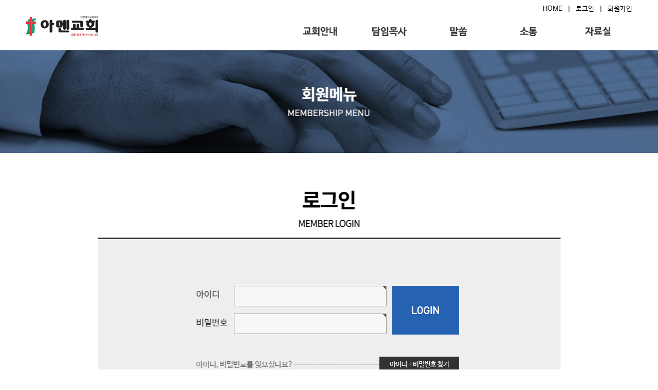

--- FILE ---
content_type: text/html; charset=utf-8
request_url: http://xn--l32bt3r.kr/bbs/login.php
body_size: 5550
content:
<!doctype html>
<html lang="ko">
<head>
<meta charset="utf-8">
<meta http-equiv="imagetoolbar" content="no">
<meta http-equiv="X-UA-Compatible" content="IE=10,chrome=1">

<meta name="naver-site-verification" content="f3c3845456f86da0777876f458bccb8fa891544b"/>
<meta name="description" content="경기 용인시 수지구 신봉동에 위치한 아멘교회입니다.">
<meta property="og:description" content="경기 용인시 수지구 신봉동에 위치한 아멘교회입니다.">
<link rel="shortcut icon" type="image/x-icon" href="/amenchurch.ico" />
<meta property="og:image" content="/img/logo.jpg">



<title>로그인 | 아멘교회</title>
<link rel="stylesheet" href="http://xn--l32bt3r.kr/theme/basic/css/default.css">
<!--[if lte IE 8]>
<script src="http://xn--l32bt3r.kr/js/html5.js"></script>
<![endif]-->
<script>
// 자바스크립트에서 사용하는 전역변수 선언
var g5_url       = "http://xn--l32bt3r.kr";
var g5_bbs_url   = "http://xn--l32bt3r.kr/bbs";
var g5_is_member = "";
var g5_is_admin  = "";
var g5_is_mobile = "";
var g5_bo_table  = "";
var g5_sca       = "";
var g5_editor    = "";
var g5_cookie_domain = "";
var goPage;
var topPos;
var scrollSpeed = 1000;
	function pageScroll(obj) {

	
		if(obj == "") {
			$(window).scrollTo({left:0, top:0}, scrollSpeed, {ease:"easeInOutQuint"});
		} else {
			goPage = $(obj).attr("href");
			topPos = $(obj).offset().top; // 현재 대상의 상단 고정 좌표에서 마진 영역을 뺀 좌표를 목표 지점
			$(window).scrollTo({left:0, top:topPos}, scrollSpeed, {ease:"easeInOutQuint"});
		}
	}
</script>
<script src="http://xn--l32bt3r.kr/js/jquery-1.8.3.min.js"></script>
<script src="http://xn--l32bt3r.kr/js/jquery.menu.js"></script>
<script src="http://xn--l32bt3r.kr/js/common.js"></script>
<script src="http://xn--l32bt3r.kr/js/wrest.js"></script>

<script type="text/javascript" src="http://xn--l32bt3r.kr/js/jquery.parallax-1.1.3.js"></script>
<script type="text/javascript" src="http://xn--l32bt3r.kr/js/jquery.localscroll-1.2.7-min.js"></script>
<script type="text/javascript" src="http://xn--l32bt3r.kr/js/jquery.scrollTo-1.4.2-min.js"></script>
<script type="text/javascript" src="http://xn--l32bt3r.kr/js/TweenMax.min.js"></script>

<script type="text/javascript" src="http://xn--l32bt3r.kr/js/jquery.cycle.all.js"></script>
<script type="text/javascript" src="http://xn--l32bt3r.kr/js/jquery.easing.1.3.js"></script>
<script type="text/javascript" src="http://xn--l32bt3r.kr/js/design.js"></script>
<script type="text/javascript" src="http://xn--l32bt3r.kr/js/jquery.touchwipe.min.js"></script>
<script type="text/javascript" src="http://xn--l32bt3r.kr/js/main.js"></script>
<script type="text/javascript" src="http://xn--l32bt3r.kr/js/jquery.event.drag-1.5.min.js"></script>
<script type="text/javascript" src="http://xn--l32bt3r.kr/js/jquery.touchSlider.js"></script>
<script type="text/javascript" src="http://xn--l32bt3r.kr/js/jquery.scrollBanner.js"></script>
<!-- 
<script type="text/javascript" src="http://xn--l32bt3r.kr/js/acecounter.js"></script> -->
<!-- <script type="text/javascript" src="http://xn--l32bt3r.kr/js/acecounter.js"></script> -->

</head>
<body>


<!-- HEAD S -->
<script type="text/javascript">
function MM_preloadImages() { //v3.0
  var d=document; if(d.images){ if(!d.MM_p) d.MM_p=new Array();
    var i,j=d.MM_p.length,a=MM_preloadImages.arguments; for(i=0; i<a.length; i++)
    if (a[i].indexOf("#")!=0){ d.MM_p[j]=new Image; d.MM_p[j++].src=a[i];}}
}

function MM_swapImgRestore() { //v3.0
  var i,x,a=document.MM_sr; for(i=0;a&&i<a.length&&(x=a[i])&&x.oSrc;i++) x.src=x.oSrc;
}

function MM_findObj(n, d) { //v4.01
  var p,i,x;  if(!d) d=document; if((p=n.indexOf("?"))>0&&parent.frames.length) {
    d=parent.frames[n.substring(p+1)].document; n=n.substring(0,p);}
  if(!(x=d[n])&&d.all) x=d.all[n]; for (i=0;!x&&i<d.forms.length;i++) x=d.forms[i][n];
  for(i=0;!x&&d.layers&&i<d.layers.length;i++) x=MM_findObj(n,d.layers[i].document);
  if(!x && d.getElementById) x=d.getElementById(n); return x;
}

function MM_swapImage() { //v3.0
  var i,j=0,x,a=MM_swapImage.arguments; document.MM_sr=new Array; for(i=0;i<(a.length-2);i+=3)
   if ((x=MM_findObj(a[i]))!=null){document.MM_sr[j++]=x; if(!x.oSrc) x.oSrc=x.src; x.src=a[i+2];}
}
/*
$(document).ready(function(){

	$("#head_menu .dp1 li").each(function(index){
		$("#head_menu .dp1 li").eq(index).mouseenter(function(){
			$("#head_menu .dp1 li").removeClass("on");
			$("#head_menu .dp1 li").eq(index).addClass("on");
			if($(".smenubox").hasClass("open"))
			{
				$("#head_wrap .in_menu.on").stop(true,true).animate({marginTop:-$("#head_wrap .in_menu").height()*index},200);
				$("#head_wrap").css("z-index","1000");
			}
			else
			{
				$(".smenubox").addClass("open");
				$(".smenubox").stop(true,true).animate({height:240},200);
				$("#head_wrap .in_menu.on").stop(true,true).animate({marginTop:-$("#head_wrap .in_menu").height()*index},0);
				$("#head_wrap").css("z-index","1000");
			}
		});
	});

	$(".smenubox").mouseleave(function(){
		$("#head_menu .dp1 li").removeClass("on");
		$(".smenubox").removeClass("open");
		$(".smenubox").stop(true,true).animate({height:0},200);
		$("#head_wrap").css("z-index","100");
	});

	
	$("#kakao_open").click(function(){
		
		$("#q_kakao").animate({
			width:'300px'
		});		
		
	});
	$("#kakao_btn").click(function(){
		
		$("#q_kakao").animate({
			width:'0'
		});		
		
	});

	
});
*/
function show_mmenu(num){
	for(var i = 1 ; i <=5 ; i++){
		if(i==num){
			document.getElementById("top_menu_"+i).style.display = "block";
		}else{
			document.getElementById("top_menu_"+i).style.display = "none";
		}
	}
}
function hidden_mmenu(num){
	document.getElementById("top_menu_"+num).style.display = "none";		
}
</script>

<div id="wrap">



	<div id="head_wrap">
		<div id="head">
			<h1><a href="http://xn--l32bt3r.kr"><img src="http://xn--l32bt3r.kr/img/main/btn_03.png" alt="아멘교회"></a></h1>
	
			<div id="head_dot1">
				<ul>
					<li class="fL"><a href="http://xn--l32bt3r.kr">HOME</a></li>
					<li class="fL bars">|</li>
										<li class="fL"><a href="http://xn--l32bt3r.kr/bbs/login.php">로그인</a></li>
					<li class="fL bars">|</li>
					<li class="fL"><a href="http://xn--l32bt3r.kr/bbs/register.php">회원가입</a></li> 
									</ul>
			</div> 
			
			
		<div id="head_menu">
			<ul class="dp1">
				<li class="fL dept"><a href="http://xn--l32bt3r.kr/bbs/content.php?co_id=0102" onMouseOut="MM_swapImgRestore();hidden_mmenu('1');" onMouseOver="MM_swapImage('menu_1','','http://xn--l32bt3r.kr/img/main/top/menu_01ov.png',1);show_mmenu('1');"><img src="http://xn--l32bt3r.kr/img/main/top/menu_01.png" alt="" name="menu_1" id="menu_1" /></a>
					<div id="top_menu_1" class="top_menu" style="display:none;" onMouseOut="MM_swapImgRestore();hidden_mmenu('1');" onMouseOver="MM_swapImage('menu_1','','http://xn--l32bt3r.kr/img/main/top/menu_01ov.png',1);show_mmenu('1');">
						<ul>
							
							<li><a href="http://xn--l32bt3r.kr/bbs/content.php?co_id=0102">교회소개</a></li>
							<li><a href="http://xn--l32bt3r.kr/bbs/content.php?co_id=0103">교회역사</a></li>
							<li><a href="http://xn--l32bt3r.kr/bbs/content.php?co_id=0104">인사말</a></li>
							<!--<li><a href="http://xn--l32bt3r.kr/bbs/content.php?co_id=0105">섬기는분들</a></li>
							<li><a href="http://xn--l32bt3r.kr/bbs/content.php?co_id=0106">기관소개</a></li>-->
							<li><a href="http://xn--l32bt3r.kr/bbs/content.php?co_id=0107">예배시간</a></li>
							<li><a href="http://xn--l32bt3r.kr/bbs/content.php?co_id=0108">오시는길</a></li>
							<li><a href="http://xn--l32bt3r.kr/bbs/content.php?co_id=0101">CI</a></li>
						</ul>
					</div>
				</li>
				<li class="fL dept"><a href="http://xn--l32bt3r.kr/bbs/content.php?co_id=0201" onMouseOut="MM_swapImgRestore();hidden_mmenu('2');" onMouseOver="MM_swapImage('menu_2','','http://xn--l32bt3r.kr/img/main/top/menu_02ov.png',1);show_mmenu('2');"><img src="http://xn--l32bt3r.kr/img/main/top/menu_02.png" alt="" name="menu_2" id="menu_2" /></a>
					<div id="top_menu_2" class="top_menu" style="display:none;" onMouseOut="MM_swapImgRestore();hidden_mmenu('2');" onMouseOver="MM_swapImage('menu_2','','http://xn--l32bt3r.kr/img/main/top/menu_02ov.png',1);show_mmenu('2');">
						<ul>
							<li><a href="http://xn--l32bt3r.kr/bbs/content.php?co_id=0201">목회비전</a></li>
							<li><a href="http://xn--l32bt3r.kr/bbs/board.php?bo_table=0202">간증영상</a></li>
							<li><a href="http://xn--l32bt3r.kr/bbs/board.php?bo_table=0203">기사</a></li>
						</ul>
					</div>
				</li>	
				<li class="fL dept"><a href="http://xn--l32bt3r.kr/bbs/content.php?co_id=0301" onMouseOut="MM_swapImgRestore();hidden_mmenu('3');" onMouseOver="MM_swapImage('menu_3','','http://xn--l32bt3r.kr/img/main/top/menu_03ov.png',1);show_mmenu('3');"><img src="http://xn--l32bt3r.kr/img/main/top/menu_03.png" alt="" name="menu_3" id="menu_3" /></a>
					<div id="top_menu_3" class="top_menu" style="display:none;" onMouseOut="MM_swapImgRestore();hidden_mmenu('3');" onMouseOver="MM_swapImage('menu_3','','http://xn--l32bt3r.kr/img/main/top/menu_03ov.png',1);show_mmenu('3');">
						<ul>
							<li><a href="http://xn--l32bt3r.kr/bbs/content.php?co_id=0301">새신자과정</a></li>
							<li><a href="http://xn--l32bt3r.kr/bbs/board.php?bo_table=0302">설교</a></li>
							<li><a href="http://xn--l32bt3r.kr/bbs/board.php?bo_table=0303">다시듣기</a></li>
							<li><a href="http://xn--l32bt3r.kr/bbs/board.php?bo_table=0304">주보</a></li>
						</ul>
					</div>
				</li>
				<li class="fL dept"><a href="http://xn--l32bt3r.kr/bbs/board.php?bo_table=0401" onMouseOut="MM_swapImgRestore();hidden_mmenu('4');" onMouseOver="MM_swapImage('menu_4','','http://xn--l32bt3r.kr/img/main/top/menu_04ov.png',1);show_mmenu('4');"><img src="http://xn--l32bt3r.kr/img/main/top/menu_04.png" alt="" name="menu_4" id="menu_4" /></a>
					<div id="top_menu_4" class="top_menu" style="display:none;" onMouseOut="MM_swapImgRestore();hidden_mmenu('4');" onMouseOver="MM_swapImage('menu_4','','http://xn--l32bt3r.kr/img/main/top/menu_04ov.png',1);show_mmenu('4');">
						<ul>
							<li><a href="http://xn--l32bt3r.kr/bbs/board.php?bo_table=0401">교회소식</a></li>
							<!-- <li><a href="http://xn--l32bt3r.kr/bbs/board.php?bo_table=0402">새신자환영</a></li> -->
							<li><a href="http://xn--l32bt3r.kr/bbs/board.php?bo_table=0403">자유게시판</a></li>
							<li><a href="http://xn--l32bt3r.kr/bbs/board.php?bo_table=0404">로뎀나무칼럼</a></li>
							<li><a href="http://xn--l32bt3r.kr/bbs/write.php?bo_table=online">상담요청</a></li>
						</ul>
					</div>
				</li>
				<li class="fL dept"><a href="http://xn--l32bt3r.kr/bbs/board.php?bo_table=0501" onMouseOut="MM_swapImgRestore();hidden_mmenu('5');" onMouseOver="MM_swapImage('menu_5','','http://xn--l32bt3r.kr/img/main/top/menu_05ov.png',1);show_mmenu('5');"><img src="http://xn--l32bt3r.kr/img/main/top/menu_05.png" alt="" name="menu_5" id="menu_5" /></a>
					<div id="top_menu_5" class="top_menu" style="display:none;" onMouseOut="MM_swapImgRestore();hidden_mmenu('5');" onMouseOver="MM_swapImage('menu_5','','http://xn--l32bt3r.kr/img/main/top/menu_05ov.png',1);show_mmenu('5');">
						<ul>
							<li><a href="http://xn--l32bt3r.kr/bbs/board.php?bo_table=0501">앨범</a></li>
							<li><a href="http://xn--l32bt3r.kr/bbs/board.php?bo_table=0502">영상</a></li>
							<li><a href="http://xn--l32bt3r.kr/bbs/board.php?bo_table=0503">각종양식</a></li>
							<li><a href="http://xn--l32bt3r.kr/bbs/board.php?bo_table=0504">재정자료</a></li>
						</ul>
					</div>
				</li>
			</ul>		
		</div>

		<!-- <fieldset id="hd_sch">
				<legend>사이트 내 전체검색</legend>
				<form name="fsearchbox" method="get" action="http://xn--l32bt3r.kr/bbs/search.php" onsubmit="return fsearchbox_submit(this);">
				<input type="hidden" name="sfl" value="wr_subject||wr_content">
				<input type="hidden" name="sop" value="and">
				<label for="sch_stx" class="sound_only">검색어<strong class="sound_only"> 필수</strong></label>
				<input type="text" name="stx" id="sch_stx" maxlength="20">
				<input type="image" src="http://xn--l32bt3r.kr/img/main/top/serch_btn.png" value="검색">
				</form>

				<script>
				function fsearchbox_submit(f)
				{
					if (f.stx.value.length < 2) {
						alert("검색어는 두글자 이상 입력하십시오.");
						f.stx.select();
						f.stx.focus();
						return false;
					}

					// 검색에 많은 부하가 걸리는 경우 이 주석을 제거하세요.
					var cnt = 0;
					for (var i=0; i<f.stx.value.length; i++) {
						if (f.stx.value.charAt(i) == ' ')
							cnt++;
					}

					if (cnt > 1) {
						alert("빠른 검색을 위하여 검색어에 공백은 한개만 입력할 수 있습니다.");
						f.stx.select();
						f.stx.focus();
						return false;
					}

					return true;
				}
				</script>
			</fieldset> -->


	</div>
	
</div>
<!-- HEAD E -->


<script>
/*
$(document).ready(function(){

var clientheight = $(document).height();
//alert(clientheight);
//$("#quick").height( clientheight );
	$(window).scroll(function() {	
		if($('#head_wrap')){
			fty = $(window).scrollTop();
			scrollSystem(fty);
		};
	});

	function scrollSystem(_top){
			if(_top >= 115){ 
				$("#head_menu").css({'position':'fixed','top':0});
				$(".smenubox").css({'position':'fixed','top':65});
				$("#sub_menu").css({'position':'fixed','top':65});
				$("#sub_menu div").css({'position':'absolute','top':0}); 
			}else{
				$("#head_menu").css({'position':'absolute','top':115});
				$(".smenubox").css({'position':'absolute','top':180}); 
								$("#sub_menu").css({'position':'absolute','top':0});
				$("#sub_menu div").css({'position':'absolute','top':-646}); 
							}

	}
});	
*/
</script>


	<div id="sub_wrap">
		
		<div id="sub_top" style="background:url('/img/sub/sub10_vs.jpg') center top no-repeat;">
			<div id="sub_top_wrap">		
				<!-- <nav> <img src="http://xn--l32bt3r.kr/img/sub/sub_home_btn.jpg" alt=""/>&nbsp;&nbsp;&gt;&nbsp;&nbsp;기타&nbsp;&nbsp;&gt;&nbsp;&nbsp;로그인&nbsp;</nav>	 -->
			</div>
		</div>
		
		<!-- <div id="sub_menu"> </div> -->
		

		<div id="sub">
		
			<div id="sub_content">
				
			<script> 
			//document.getElementById("menu_0").src = "http://xn--l32bt3r.kr/img/main/top/menu_10ov.jpg";
			</script>
			<style> 
	#mb_login { position:relative;width:1200px;height:637px;margin:0 auto;background:url("http://xn--l32bt3r.kr/img/sub/sub10_01.jpg") center top no-repeat;margin-top:0;}
	#login_id { position:absolute;width:295px;height:38px;left:415px;top:259px;border:1px solid #999999;}
	#login_pw { position:absolute;width:295px;height:38px;left:415px;top:313px;border:1px solid #999999;}
	#login_bt { position:absolute;top:259px;left:723px;}
	#login_password_lost { position:absolute;left:698px;top:397px;}
	#login_password_lost2 { position:absolute;left:698px;top:436px;}
	#login_info2 { position:absolute;left:160px;top:310px;}
</style>
<!-- 로그인 시작 { --> 

<div id="mb_login" class="mbskin">
    <form name="flogin" action="http://xn--l32bt3r.kr/bbs/login_check.php" onsubmit="return flogin_submit(this);" method="post">
    <input type="hidden" name="url" value="http%3A%2F%2Fxn--l32bt3r.kr">

    <fieldset id="login_fs">
        <legend>회원로그인</legend>
        <label for="login_id" class="login_id"><strong class="sound_only"> 필수</strong></label>
        <input type="text" name="mb_id" id="login_id" required class="frm_input required" size="20" maxLength="20">
        <label for="login_pw" class="login_pw"><strong class="sound_only"> 필수</strong></label>
        <input type="password" name="mb_password" id="login_pw" required class="frm_input required" size="20" maxLength="20">
        <input type="image" id="login_bt" src="/img/sub/login_btn_01.png">
        <!-- <input type="checkbox" name="auto_login" id="login_auto_login">
        <label for="login_auto_login">자동로그인</label> -->
    </fieldset>

    <aside id="login_info">
         <div>
            <a href="http://xn--l32bt3r.kr/bbs/password_lost.php" target="_blank" id="login_password_lost"><img src="/img/sub/login_btn_02.png" /></a>
            <a href="./register.php" id="login_password_lost2"><img src="/img/sub/login_btn_03.png" /></a>
        </div>
    </aside>
	<aside id="login_info2">
			</aside>

    </form>

</div>



<script>
$(function(){
    $("#login_auto_login").click(function(){
        if (this.checked) {
            this.checked = confirm("자동로그인을 사용하시면 다음부터 회원아이디와 비밀번호를 입력하실 필요가 없습니다.\n\n공공장소에서는 개인정보가 유출될 수 있으니 사용을 자제하여 주십시오.\n\n자동로그인을 사용하시겠습니까?");
        }
    });
});

function flogin_submit(f)
{
    return true;
}
</script>
<!-- } 로그인 끝 -->


		</div>
	</div>	
</div>



<!-- TAIL S -->

	
	
	<div id="tail_wrap">
		<div id="tail">
			<h1><img src="http://xn--l32bt3r.kr/img/main/foot_logo.png" alt="아멘교회"></h1>
			<address>
				<p>대한예수교장로회 아멘교회&nbsp;&nbsp;&nbsp;&nbsp;담임목사명 : 송영춘&nbsp;&nbsp;&nbsp;&nbsp;대표번호: 031-548-0175</p>
				<p>교회주소 : 경기도 용인시 수지구 동천동 578-2&nbsp;&nbsp;&nbsp;&nbsp;</p>
			</address>
			<div class="tail_dot_01">
				<ul>
					<li class="fL"><a href="http://xn--l32bt3r.kr/bbs/content.php?co_id=provision">이용약관</a></li>
					<li class="fL tail_bar">|</li>
					<li class="fL"><a href="http://xn--l32bt3r.kr/bbs/content.php?co_id=privacy">개인정보</a></li>
				</ul>
			</div>
		</div>
	</div>


</div>

<script type="text/javascript">
$(document).ready(function(){
$(".aContents").scrollBanner({
//컨텐츠 영역 정의
"cContentsClass" : "aContents",
"cContentsWidth" : "1050px",
"cContentsHeight" : "50px",
//ul
"cWrapperClass" : "aWrapper",
//li
"cListClass" : "aList",
//한번에 노출할 리스트의 개수
"viewItemCnt" : "5",
//한번에 움직일 배너의 개수
"moveItemCnt" : "1",
//좌우버튼 정의
"leftBtnClass" : "aright_btn2",
"rightBtnClass" : "aleft_btn2",
//dot영역 정의
"dotMoveYn" : true,
"dotWrap" : "adot1",
"dotElementClass" : "adotList1",
"dotActClass" : "adot_on1",
//자동롤링
"autoScrollYn" : true,
"scorllTimer" : "5000",
//터치이벤트
"touchEvent" : true,
//상하롤링
"verticalMove" : false
});
});
function b_stop() {
clearInterval(tmpTmr);
}
</script>

<!-- TAIL E -->

										

<!-- } 하단 끝 -->

<script>
$(function() {
    // 폰트 리사이즈 쿠키있으면 실행
    font_resize("container", get_cookie("ck_font_resize_rmv_class"), get_cookie("ck_font_resize_add_class"));
});
</script>


<!-- ie6,7에서 사이드뷰가 게시판 목록에서 아래 사이드뷰에 가려지는 현상 수정 -->
<!--[if lte IE 7]>
<script>
$(function() {
    var $sv_use = $(".sv_use");
    var count = $sv_use.length;

    $sv_use.each(function() {
        $(this).css("z-index", count);
        $(this).css("position", "relative");
        count = count - 1;
    });
});
</script>
<![endif]-->





</body>
</html>


--- FILE ---
content_type: text/css
request_url: http://xn--l32bt3r.kr/theme/basic/css/default.css
body_size: 6521
content:
@charset "utf-8";
@import url(http://fonts.googleapis.com/earlyaccess/nanumgothic.css);
@import url(https://cdn.rawgit.com/openhiun/hangul/14c0f6faa2941116bb53001d6a7dcd5e82300c3f/nanumbarungothic.css);
/* SIR 지운아빠 */

/* 초기화 */
html {overflow-y:scroll}
body {margin:0;padding:0;font-size:10pt; font-family: 'Nanum Barun Gothic', 'Nanum Gothic', nanumgothic !important;}
html, h1, h2, h3, h4, h5, h6, form, fieldset, img {margin:0;padding:0;border:0}
h1, h2, h3, h4, h5, h6 {font-size:1em; font-family: 'Nanum Barun Gothic','Nanum Gothic', nanumgothic !important;}
article, aside, details, figcaption, figure, footer, header, hgroup, menu, nav, section {display:block}

#hd ul, nav ul, #ft ul {margin:0;padding:0;list-style:none}
legend {position:absolute;margin:0;padding:0;font-size:0;line-height:0;text-indent:-9999em;overflow:hidden}
label, input, button, select, img {vertical-align:middle}
input, button {margin:0;padding:0; font-family: 'Nanum Barun Gothic','Nanum Gothic', nanumgothic !important;;font-size:1em}
button {cursor:pointer}

textarea, select { font-family: 'Nanum Barun Gothic','Nanum Gothic', nanumgothic !important;;font-size:1em}
select {margin:0}
p {margin:0;padding:0;word-break:break-all}
hr {display:none}
pre {overflow-x:scroll;font-size:1.1em}
a:link, a:visited {color:#000;text-decoration:none}
a:hover, a:focus, a:active {color:#000;text-decoration:none}

/* 팝업레이어 */
#hd_pop {z-index:1000;position:relative;margin:0 auto;width:970px;height:0}
#hd_pop h2 {position:absolute;font-size:0;line-height:0;overflow:hidden}
.hd_pops {position:absolute;border:1px solid #e9e9e9;background:#fff}
.hd_pops_con {}
.hd_pops_footer {padding:10px 0;background:#000;color:#fff;text-align:right}
.hd_pops_footer button {margin-right:5px;padding:5px 10px;border:0;background:#393939;color:#fff}

/* 상단 레이아웃 */
#hd {z-index:4;position:relative;min-width:970px;background:#fff}
.hd_zindex {z-index:10 !important}
#hd_h1 {position:absolute;font-size:0;line-height:0;overflow:hidden}
#hd_wrapper {position:relative;margin:0 auto;padding:26px 0;width:970px;zoom:1}
#hd_wrapper:after {display:block;visibility:hidden;clear:both;content:""}

#logo {float:left;padding:5px 0 0}

/* 전체 검색 */
#hd_sch {float:left;margin:0 0 0 20px;padding:0;border:1px solid #c3c6ca}
#hd_sch legend {position:absolute;margin:0;padding:0;font-size:0;line-height:0;text-indent:-9999em;overflow:hidden}
#hd_sch #sch_stx {padding-left:5px;width:110px;height:24px;border:0;background:#fff;line-height:1.9em !important;line-height:1.6em}
#hd_sch #sch_submit {padding:0 5px;height:26px;border:0;background:#e2e6eb;color:#333;cursor:pointer}

/* 텍스트 크기 조절 */
#text_size {float:left;margin:0 0 0 10px;letter-spacing:-3px}
#text_size button {margin:0;padding:1px 2px;border:1px solid #c3c6ca;background:transparent;vertical-align:middle;cursor:pointer}
.ts_up {font-size:1.167em !important}
.ts_up2 {font-size:1.3em !important}

/* 상단 회원가입 등 링크 */
#tnb {float:right;margin:0;padding:0;list-style:none;zoom:1}
#tnb:after {display:block;visibility:hidden;clear:both;content:""}
#tnb li {float:left;margin:0 0 0 10px}
#tnb a {display:inline-block;padding:0 10px;height:28px;color:#333;letter-spacing:-0.1em;line-height:2.4em}
#tnb a:focus, #tnb a:hover, #tnb a:active {text-decoration:none}
#tnb img {margin-right:3px}

/* 메인메뉴 */
#gnb {position:relative;margin:-1px 0 0;border-top:1px dotted #dde4e9;border-bottom:1px solid #dde4e9;background:#ecf0f7}
#gnb h2 {position:absolute;font-size:0;line-height:0;overflow:hidden}
#gnb_1dul {margin:0 auto !important;padding:0;width:970px;zoom:1}
#gnb_1dul:after {display:block;visibility:hidden;clear:both;content:""}
.gnb_1dli {z-index:10;position:relative;float:left}
.gnb_1da {display:inline-block;padding:0 40px 0 10px;height:35px;background:url('../img/gnb_bg00.gif') center right no-repeat;font-weight:bold;line-height:2.95em;text-decoration:none}
.gnb_1da:focus, .gnb_1da:hover {background:url('../img/gnb_bg00.gif') #333 center right no-repeat;text-decoration:none}
.gnb_1dli_air .gnb_1da {background-color:#333;color:#fff}
.gnb_1dli_on .gnb_1da {background-color:#333;color:#fff}
.gnb_2dul {display:none;position:absolute;top:35px;width:180px}
.gnb_2da {display:block;padding:13px 10px;text-align:left;text-decoration:none}
.gnb_1dli_air .gnb_2da {background-color:#333;color:#fff}
.gnb_1dli_on .gnb_2da {background-color:#333;color:#fff}
.gnb_2da:focus, .gnb_2da:hover {background:#666;text-decoration:none}
.gnb_1dli_over .gnb_2dul {display:block;left:0;background:#fff}
.gnb_1dli_over2 .gnb_2dul {display:block;right:0;background:#fff}

#gnb_empty {padding:10px 0;width:100%;text-align:center;line-height:2em}
#gnb_empty a {text-decoration:underline}

/* 중간 레이아웃 */
#wrapper {z-index:5;margin:0 auto;width:970px;border-right:1px solid #dde4e9;border-left:1px solid #dde4e9;zoom:1}
#wrapper:after {display:block;visibility:hidden;clear:both;content:""}

#aside {float:right;margin:0 0 0 -1px;width:210px;border-left:1px solid #dde4e9;background:#fff}

#container {z-index:4;position:relative;float:left;padding:15px 16px 15px 15px;width:728px;min-height:500px;height:auto !important;height:500px;border-right:1px solid #dde4e9;background:#fff;font-size:1em;zoom:1}
#container:after {display:block;visibility:hidden;clear:both;content:""}
#container_title {margin-bottom:20px;font-size:1.2em;font-weight:bold}

/* 하단 레이아웃 */
#ft {min-width:970px;border-top:1px solid #dde4e9;background:#f2f5f9}
#ft h1 {position:absolute;font-size:0;line-height:0;overflow:hidden}
#ft p {margin:0;padding:10px 0;line-height:1.8em}

#ft_catch {position:relative;margin:0 auto;padding:20px 0 0;width:970px;text-align:center}

#ft_company {text-align:center}

#ft_copy {background:#414141}
#ft_copy div {position:relative;margin:0 auto;padding:10px 0;width:970px;color:#fff}
#ft_copy a {display:inline-block;margin:0 10px 0 0;color:inherit}
#ft_copy #ft_totop {position:absolute;top:10px;right:0}

/* 게시물 선택복사 선택이동 */
#copymove {}
.copymove_current {float:right;color:#ff3061}
.copymove_currentbg {background:#f4f4f4}

/* 화면낭독기 사용자용 */
#hd_login_msg {position:absolute;top:0;left:0;font-size:0;line-height:0;overflow:hidden}
.msg_sound_only, .sound_only {display:inline-block !important;position:absolute;top:0;left:0;margin:0 !important;padding:0 !important;font-size:0;line-height:0;border:0 !important;overflow:hidden !important}
/* 본문 바로가기 */
#skip_to_container a {z-index:100000;position:absolute;top:0;left:0;width:1px;height:1px;font-size:0;line-height:0;overflow:hidden}
#skip_to_container a:focus, #skip_to_container a:active {width:100%;height:75px;background:#21272e;color:#fff;font-size:2em;font-weight:bold;text-align:center;text-decoration:none;line-height:3.3em}

/* ie6 이미지 너비 지정 */
.img_fix {width:100%;height:auto}

/* 캡챠 자동등록(입력)방지 기본 -pc */
#captcha {display:inline-block;position:relative}
#captcha legend {position:absolute;margin:0;padding:0;font-size:0;line-height:0;text-indent:-9999em;overflow:hidden;}
#captcha #captcha_img {width:160px;height:60px;border:1px solid #e9e9e9;vertical-align:top;padding:0;margin:0}
#captcha #captcha_mp3 {position:absolute;top:0;left:161px;;margin:0;padding:0;width:31px;height:31px;border:0;background:transparent;vertical-align:middle;overflow:hidden;cursor:pointer}
#captcha #captcha_mp3 span {position:absolute;top:0;left:0;width:31px;height:31px;background:url('../../../img/captcha.png') no-repeat;}
#captcha #captcha_reload {position:absolute;top:31px;left:161px;margin:0;padding:0;width:31px;height:31px;border:0;background:transparent;vertical-align:middle;overflow:hidden;cursor:pointer;background:url('../../../img/captcha.png') no-repeat  0 -30px;border-top:1px solid #ccc;text-indent:-999px}
#captcha #captcha_key {margin:0 0 0 33px;padding:0 5px;width:70px;height:60px;border:1px solid #b8c9c2;background:#f7f7f7;font-size:1.333em;font-weight:bold;text-align:center;line-height:2.8em;vertical-align:top}
#captcha #captcha_info {display:block;margin:5px 0 0;font-size:0.95em;letter-spacing:-0.1em}

/* 캡챠 자동등록(입력)방지 기본 - mobile */
#captcha.m_captcha audio {display:block;margin:0 0 5px;width:187px}
#captcha.m_captcha #captcha_img {width:160px;height:60px;border:1px solid #e9e9e9;margin-bottom:3px;margin-top:5px;display:block;}
#captcha.m_captcha #captcha_reload {position:static;margin:0;padding:0;width:31px;height:31px;border:0;background:transparent;vertical-align:middle;overflow:hidden;cursor:pointer;background:url('../../../img/captcha.png') no-repeat  0 -30px;text-indent:-999px}
#captcha.m_captcha #captcha_reload span{display:none;}
#captcha.m_captcha #captcha_key {margin:0;padding:0 5px;width:115px;height:29px;border:1px solid #b8c9c2;background:#f7f7f7;font-size:1.333em;font-weight:bold;text-align:center;line-height:29px;margin-left:3px}
#captcha.m_captcha #captcha_info {display:block;margin:5px 0 0;font-size:0.95em;letter-spacing:-0.1em}
#captcha.m_captcha #captcha_mp3 {width:31px;height:31px;background:url('../../../img/captcha.png') no-repeat; vertical-align:top;overflow:hidden;cursor:pointer;text-indent:-9999px;border:none}

/* ckeditor 단축키 */
.cke_sc {margin:0 0 5px;text-align:right}
.btn_cke_sc{display:inline-block;padding:0 10px;height:23px;border:1px solid #ccc;background:#fafafa;color:#000;text-decoration:none;line-height:1.9em;vertical-align:middle;cursor:pointer}
.cke_sc_def {margin:0 0 5px;padding:10px;border:1px solid #ccc;background:#f7f7f7;text-align:center}
.cke_sc_def dl{margin:0 0 5px;text-align:left;zoom:1}
.cke_sc_def dl:after {display:block;visibility:hidden;clear:both;content:""}
.cke_sc_def dt, .cke_sc_def dd {float:left;margin:0;padding:5px 0;border-bottom:1px solid #e9e9e9}
.cke_sc_def dt {width:20%;font-weight:bold}
.cke_sc_def dd {width:30%}

/* 버튼 */
a.btn01 {display:inline-block;padding:7px;border:1px solid #ccc;background:#fafafa;color:#000;text-decoration:none;vertical-align:middle}
a.btn01:focus, a.btn01:hover {text-decoration:none}
button.btn01 {display:inline-block;margin:0;padding:7px;border:1px solid #ccc;background:#fafafa;color:#000;text-decoration:none}
a.btn02 {display:inline-block;padding:7px;border:1px solid #3b3c3f;background:#4b545e;color:#fff;text-decoration:none;vertical-align:middle}
a.btn02:focus, .btn02:hover {text-decoration:none}
button.btn02 {display:inline-block;margin:0;padding:7px;border:1px solid #3b3c3f;background:#4b545e;color:#fff;text-decoration:none}

.btn_confirm {text-align:center} /* 서식단계 진행 */

.btn_submit {padding:8px;border:0;background:#86c337;color:#fff;letter-spacing:-0.1em;cursor:pointer}
fieldset .btn_submit {padding:0 7px;height:24px;line-height:1em}

a.btn_cancel {display:inline-block;padding:7px;border:1px solid #ccc;background:#fafafa;color:#000;text-decoration:none;vertical-align:middle}
button.btn_cancel {display:inline-block;padding:7px;border:1px solid #ccc;background:#fafafa;color:#000;vertical-align:top;text-decoration:none}

a.btn_frmline, button.btn_frmline {display:inline-block;padding:0 5px;height:24px;border:0;background:#333;color:#fff;letter-spacing:-0.1em;text-decoration:none;vertical-align:top} /* 우편번호검색버튼 등 */
a.btn_frmline {line-height:24px}
button.btn_frmline {font-size:1em}

/* 게시판용 버튼 */
a.btn_b01 {display:inline-block;padding:7px;border:1px solid #d9ded9;background:#f2f5f9;color:#000;text-decoration:none;vertical-align:middle}
a.btn_b01:focus, .btn_b01:hover {text-decoration:none}
a.btn_b02 {display:inline-block;padding:7px 7px;border:1px solid #3b3c3f;background:#4b545e;color:#fff;text-decoration:none;vertical-align:middle}
a.btn_b02:focus, .btn_b02:hover {text-decoration:none}
a.btn_admin {display:inline-block;padding:7px;border:1px solid #e8180c;background:#e8180c;color:#fff;text-decoration:none;vertical-align:middle} /* 관리자 전용 버튼 */
a.btn_admin:focus, a.btn_admin:hover {text-decoration:none}

#sfl { height:24px;border: 1px solid #d3d3d3;}

/* 댓글 스타일 */
.cnt_cmt {display:inline-block;margin:0 0 0 3px;font-weight:bold}

/* 기본테이블 */
.tbl_wrap table {width:100%;border-collapse:collapse;border-spacing:0}
.tbl_wrap caption {padding:10px 0;font-weight:bold;text-align:left}

.tbl_head01 {margin:0 0 10px}
.tbl_head01 caption {padding:0;font-size:0;line-height:0;overflow:hidden}
.tbl_head01 thead th {padding:12px 0;/*border-top:1px solid #d1dee2;border-bottom:1px solid #d1dee2;*/background:/*#e5ecef*/#e8e9eb;color:#383838;font-size:0.95em;text-align:center;letter-spacing:-0.1em;height:30px;}
.tbl_head01 thead a {color:#383838}
.tbl_head01 thead th input {vertical-align:top} /* middle 로 하면 게시판 읽기에서 목록 사용시 체크박스 라인 깨짐 */
.tbl_head01 tfoot th, .tbl_head01 tfoot td {padding:10px 0;border-top:1px solid #c1d1d5;border-bottom:1px solid #c1d1d5;background:#d7e0e2;text-align:center}
.tbl_head01 tbody th {padding:8px 0;border-top:1px solid #e9e9e9;border-bottom:1px solid #e9e9e9}
.tbl_head01 td {padding:8px 5px;border-top:1px solid /*#c1d1d5*/#e4e4e4;border-bottom:1px solid /*#c1d1d5*/#e4e4e4;line-height:1.5em;word-break:break-all;height:30px;}
.tbl_head01 a {}

.tbl_head02 {margin:0 0 10px}
.tbl_head02 caption {padding:0;font-size:0;line-height:0;overflow:hidden}
.tbl_head02 thead th {padding:5px 0;border-top:1px solid #d1dee2;border-bottom:1px solid #d1dee2;background:#e5ecef;color:#383838;font-size:0.95em;text-align:center;letter-spacing:-0.1em}
.tbl_head02 thead a {color:#383838}
.tbl_head02 thead th input {vertical-align:top} /* middle 로 하면 게시판 읽기에서 목록 사용시 체크박스 라인 깨짐 */
.tbl_head02 tfoot th, .tbl_head02 tfoot td {padding:10px 0;border-top:1px solid #c1d1d5;border-bottom:1px solid #c1d1d5;background:#d7e0e2;text-align:center}
.tbl_head02 tbody th {padding:5px 0;border-top:1px solid #e9e9e9;border-bottom:1px solid #e9e9e9}
.tbl_head02 td {padding:5px 3px;border-top:1px solid #e9e9e9;border-bottom:1px solid #e9e9e9;line-height:1.4em;word-break:break-all}
.tbl_head02 a {}

/* 폼 테이블 */
.tbl_frm01 {margin:0 0 20px}
.tbl_frm01 table {width:100%;border-collapse:collapse;border-spacing:0}
.tbl_frm01 th {width:80px;padding:7px 13px;border:1px solid #e9e9e9;border-left:0;background:/*#f5f8f9*/#3c3d43;text-align:left;height:30px;color:#fff;}
.tbl_frm01 td {padding:7px 10px;border-top:1px solid /*#c1d1d5*/#e4e4e4;border-bottom:1px solid /*#c1d1d5*/#e4e4e4;background:transparent}
.tbl_frm01 textarea, .frm_input {border:1px solid /*#e4eaec*/#d3d3d3;background:#f7f7f7;color:#000;vertical-align:middle;line-height:2em}
.tbl_frm01 textarea {padding:2px 2px 3px}
.frm_input {height:22px}
.tbl_frm01 textarea {width:98%;height:100px}
.tbl_frm01 a {text-decoration:none}
.tbl_frm01 .frm_file {display:block;margin-bottom:5px}
.tbl_frm01 .frm_info {display:block;padding:0 0 5px;line-height:1.4em}


.tbl_frm02 {margin:0 0 20px}
.tbl_frm02 table {width:100%;border-collapse:collapse;border-spacing:0;border-top:3px solid #000;}
.tbl_frm02 th {width:80px;padding:7px 13px;border:1px solid #e9e9e9;border-left:0;background:/*#f5f8f9*/#a0a0a0;text-align:left;height:30px;color:#fff;}
.tbl_frm02 td {padding:7px 10px;border-top:1px solid /*#c1d1d5*/#e4e4e4;border-bottom:1px solid /*#c1d1d5*/#e4e4e4;background:transparent}


/* 자료 없는 목록 */
.empty_table {padding:50px 0 !important;text-align:center}
.empty_list {padding:20px 0 !important;text-align:center}

#bo_v_title { border-top:1px solid #c9c9c9;}

/* 필수입력 */
.required, textarea.required {background:url('../img/wrest.gif') #f7f7f7 top right no-repeat !important}

/* 테이블 항목별 정의 */
.td_board {width:120px;text-align:center}
.td_category {width:80px;text-align:center}
.td_chk {width:30px;text-align:center}
.td_date {width:60px;text-align:center}
.td_datetime {width:110px;text-align:center}
.td_group {width:100px;text-align:center}
.td_mb_id {width:100px;text-align:center}
.td_mng {width:80px;text-align:center}
.td_name {width:100px;text-align:left}
.td_nick {width:100px;text-align:center}
.td_num {width:50px;text-align:center}
.td_numbig {width:80px;text-align:center}
.td_stat {width:60px;text-align:center}

.txt_active {color:#5d910b}
.txt_done {color:#e8180c}
.txt_expired {color:#ccc}
.txt_rdy {color:#8abc2a}

/* 새창 기본 스타일 */
.new_win {}
.new_win .tbl_wrap {margin:0 20px}
.new_win #win_title {margin:0 0 20px;padding:20px;border-top:3px solid #333;border-bottom:1px solid #dde4e9;background:#fff;font-size:1.2em}
.new_win #win_title .sv {font-size:0.75em;line-height:1.2em}
.new_win .win_ul {margin:-20px 0 20px 0;padding:0 20px;border-bottom:1px solid #455255;background:#484848;list-style:none;zoom:1}
.new_win .win_ul:after {display:block;visibility:hidden;clear:both;content:""}
.new_win .win_ul li {float:left;margin-left:-1px}
.new_win .win_ul a {display:block;padding:10px 10px 8px;border-right:1px solid #455255;border-left:1px solid #455255;color:#fff; font-family: 나눔고딕, nanumgothic !important;;font-weight:bold;text-decoration:none}
.new_win .win_desc {padding:20px}

.new_win .win_btn {clear:both;padding:20px;text-align:center} /* 새창용 */
.new_win .win_btn button {display:inline-block;padding:0 10px;height:30px;border:0;background:#4b545e;color:#fff;line-height:2em;cursor:pointer}
.new_win .win_btn input {padding:0 10px;height:30px;line-height:2em}
.new_win .win_btn a {display:inline-block;padding:0 10px;height:30px;background:#4b545e;color:#fff;vertical-align:middle;line-height:2.4em}
.new_win .win_btn a:focus, .new_win .win_btn a:hover {text-decoration:none}

/* 검색결과 색상 */
.sch_word {color:#ff3061}

/* 자바스크립트 alert 대안 */
#validation_check {margin:100px auto;width:500px}
#validation_check h1 {margin-bottom:20px;font-size:1.3em}
#validation_check p {margin-bottom:20px;padding:30px 20px;border:1px solid #e9e9e9;background:#fff}

/* 사이드뷰 */
.sv_wrap {display:inline-block;position:relative;font-weight:normal}
.sv_wrap .sv {z-index:1000;display:none;margin:5px 0 0;border:1px solid #283646}
.sv_wrap .sv a {display:inline-block;margin:0;padding:3px;width:94px;border-bottom:1px solid #283646;background:#111;color:#fff !important}
.sv_wrap a:focus, .sv_wrap a:hover, .sv_wrap a:active {text-decoration:none}
.sv_on {display:block !important;position:absolute;top:10px;left:20px;width:auto;height:auto}
.sv_nojs .sv {display:block}

/* 페이징 */
.pg_wrap {clear:both;margin:0 0 20px;padding:20px 0 0;text-align:center}
.pg {}
.pg_page, .pg_current {display:inline-block;padding:0 8px;height:25px;color:#000;letter-spacing:0;line-height:2.2em;vertical-align:middle}
.pg a:focus, .pg a:hover {text-decoration:none}
.pg_page {background:#e4eaec;text-decoration:none}
.pg_start, .pg_prev {/* 이전 */}
.pg_end, .pg_next {/* 다음 */}
.pg_current {display:inline-block;margin:0 4px 0 0;background:#333;color:#fff;font-weight:normal}

/* Mobile화면으로 */
#device_change {display:block;margin:0.3em;padding:0.5em 0;border:1px solid #eee;border-radius:2em;background:#fff;color:#000;font-size:2em;text-decoration:none;text-align:center}
* { margin:0;padding:0;}
.fL { float:left;}
li { list-style:none;}
#wrap { position:relative;width:100%;min-width:1200px;overflow: hidden;}
#head_wrap { position:relative;width:100%;height:98px;z-index:100;background:url("/img/main/top_bg.jpg") center top no-repeat;}
#head { position:relative;width:1180px;height:98px;margin:0 auto;}
#head h1 { position:absolute;left:0;top:31px;z-index:100;}
#head_dot1 { position:absolute;right:0;top:10px;}
#head_dot1 li.bars { margin: 0 10px;}

#head_menu { position:absolute;width:100%;height:61px;top:30px;} 
#head_menu ul.dp1 {position:absolute;right:0;}

#head_menu .top_menu ul { position:relative;top:15px;}
#head_menu .top_menu li { width:100%;height:30px;text-align:center;line-height:30px;}
#head_menu .top_menu li a {font-size:15px;color:#fff;} 
#head_menu .top_menu li a:hover {font-size:15px;color:#000;} 

#top_menu_1 { position:absolute;width:135px;height:260px;left:0;top:61px;background:url("/img/main/top/navi_bg.png") top center no-repeat;}
#top_menu_2 { position:absolute;width:135px;height:260px;left:135px;top:61px;background:url("/img/main/top/navi_bg.png") top center no-repeat;}
#top_menu_3 { position:absolute;width:135px;height:260px;left:270px;top:61px;background:url("/img/main/top/navi_bg.png") top center no-repeat;}
#top_menu_4 { position:absolute;width:135px;height:260px;left:405px;top:61px;background:url("/img/main/top/navi_bg.png") top center no-repeat;}
#top_menu_5 { position:absolute;width:135px;height:260px;left:540px;top:61px;background:url("/img/main/top/navi_bg.png") top center no-repeat;}

#sitemap { position:relative;width:1200px;height:400px;margin:0 auto;}
#site_1 { position:absolute;width:135px;height:291px;left:205px;top:20px;background:url("/img/main/top/navi_bg.png") bottom center no-repeat;}
#site_2 { position:absolute;width:135px;height:291px;left:365px;top:20px;background:url("/img/main/top/navi_bg.png") bottom center no-repeat;}
#site_3 { position:absolute;width:135px;height:291px;left:525px;top:20px;background:url("/img/main/top/navi_bg.png") bottom center no-repeat;}
#site_4 { position:absolute;width:135px;height:291px;left:685px;top:20px;background:url("/img/main/top/navi_bg.png") bottom center no-repeat;}
#site_5 { position:absolute;width:135px;height:291px;left:845px;top:20px;background:url("/img/main/top/navi_bg.png") bottom center no-repeat;}

#sitemap ul { position:relative;top:15px;}
#sitemap li { width:100%;height:30px;text-align:center;line-height:30px;}
#sitemap li a {font-size:15px;color:#fff;} 
#sitemap li a:hover {font-size:15px;color:#000;} 


#main_wrap {position:relative;}

#main01 { position:relative;width:1125px;height:278px;margin:0 auto;margin-top:90px;}  
#main0101 { position:absolute;left:0;top:0;width:550px;height:278px;background:url("/img/main/main_con01_01.jpg") center top no-repeat;}
#main0102 { position:absolute;right:0;top:0;width:550px;height:278px;background:url("/img/main/main_con01_02.jpg") center top no-repeat;}
#main01 a { position:absolute;left:45px;top:160px;}
#main02 { position:relative;width:1125px;height:278px;margin:0 auto;margin-top:25px;}  
#main0201 { position:absolute;left:0;top:0;width:550px;height:278px;background:url("/img/main/main_con01_03.jpg") center top no-repeat;}
#main0202 { position:absolute;right:0;top:0;width:550px;height:278px;background:url("/img/main/main_con01_04.jpg") center top no-repeat;}
#main02 a { position:absolute;left:45px;top:160px;}


#main03 { position:relative;width:100%;height:300px;margin:0 auto;background:url("/img/main/main_con02_bg.jpg") top center no-repeat;margin-top:50px;}
#main03_wrap { position:relative;width:1200px;height:300px;margin:0 auto;overflow:hidden;} 
#main03_01 { position:absolute;left:130px;top:50px;width:421px;height:250px;}
#main03_02 { position:absolute;right:130px;top:50px;width:421px;height:250px;}
 
#main03 dl { position:absolute;left:10px;top:70px;width:400px;height:135px;}
#main03 dt{ position:relative;width:300px;height:32px;overflow:hidden;text-overflow:ellipsis;white-space:nowrap;float:left;}
#main03 dd { position:relative;width:100px;height:32px;text-align:right;float:left;}
#main03 dt a { font-size:14px;}
#main03 dd a { font-size:14px;}

#main04 { position:relative;width:100%;height:390px;}
#main0401 { position:relative;width:50%;height:390px;float:left;background:url("/img/main/main_con03_01.jpg") right top no-repeat;}
#main0402 { position:relative;width:50%;height:390px;float:left;background:url("/img/main/main_con03_02.jpg") left top no-repeat;}
#main0401 a { position:absolute;top:260px;right:352px;}
#main0402 a { position:absolute;top:260px;left:66px;}

#main05 { position:relative;width:100%;height:295px;background:url("/img/main/main_con04.jpg") center top no-repeat;}


#tail_wrap { position:relative;width:100%;height:135px;background:url("/img/main/footer_bg.jpg") center top no-repeat;}
#tail { position:relative;width:1180px;height:135px;margin:0 auto;}
#tail h1 { position:absolute;left:0;top:45px;}
#tail .tail_dot_01 { position:absolute;right:0;top:90px;}
#tail .tail_dot_01 li {font-size:12px;color:#fff;}
#tail .tail_dot_01 li a { font-size:12px;color:#fff;}
#tail .tail_dot_01 li.tail_bar { margin: 0 10px;}

#tail .tail_dot_02 { position:absolute;right:0;top:45px;}
#tail .tail_dot_02 li {width:45px;text-align:center;}

#tail address { position:absolute;left:200px;top:45px;font-style:normal;color:#fff;font-size:14px;line-height:22px;}

#sub_wrap { position:relative;width:100%;height:auto;/*overflow:hidden;*/}
#sub_top { position:relative;width:100%;height:200px;}
#sub_top_wrap { position:relative;width:1200px;height:200px;margin:0 auto;}
#sub_top_wrap nav { position:relative;width:100%;height:30px;text-align:right;top:349px;z-index:10;}

#sub { position:relative;width:100%;min-height:600px;height:auto;/*overflow:hidden;*/margin:0 auto;}

#sub_menu { position:relative;width:100%;height:55px;z-index:100;margin-top:70px;}

#sub_menu2 { position:relative;width:1200px;height:45px;margin:0 auto;text-align:center;top:211px;}

#sub_content { position:relative;width:100%;background:#ffffff;}



#sub_m01 { position:relative;width:1200px;margin:0 auto;height:55px;text-align:center;}
#sub_m02 { position:relative;width:1200px;margin:0 auto;height:55px;text-align:center;}
#sub_m03 { position:relative;width:1200px;margin:0 auto;height:55px;text-align:center;}
#sub_m04 { position:relative;width:1200px;margin:0 auto;height:55px;text-align:center;}
#sub_m05 { position:relative;width:1200px;margin:0 auto;height:55px;text-align:center;}
#sub_m06 { position:relative;width:1200px;margin:0 auto;height:55px;text-align:center;}
#sub_m07 { position:relative;width:1200px;margin:0 auto;height:55px;text-align:center;}
#sub_m08 { position:relative;width:1200px;margin:0 auto;height:55px;text-align:center;}
#sub_m09 { position:relative;width:1200px;margin:0 auto;height:55px;text-align:center;}
#sub_m10 { position:relative;width:1200px;margin:0 auto;height:55px;text-align:center;}
 



#quick { position:fixed;width:110px;right:0;top:192px;z-index:1000;}

@media only screen and (min-width: 320px) and (max-width: 1350px) {
	#quick { width:0;}
}

#q_kakao { position:fixed;width:300px;height:385px;right:128px;top:128px;background:url("/img/quick/kakao.png") no-repeat;}
#kakao_btn { position:absolute;width:60px;height:60px;top:0;right:0;}


#contents_ms { overflow:hidden; width:100%;height:670px; margin:0 auto; position:relative; display:none;background:none repeat scroll 0 0 #ccc; } /* position:relative */
	
/* slider */

#slider { left:0;top:0;  /*height:741px;*/ position:absolute; }
#slider ul { /*height:741px;*/ position:absolute;list-style:none; }
#slider ul li { list-style:none; float:left; width:100%; height:670px; position:absolute; }
#slider ul li div.box { margin:0 auto; width:950px; height:670px; position:relative; }

/* slider - gp1 */

.slider_gp1 { top:0; left:0; position:absolute; }
.slider_gp1 ul {  position:relative; }
.slider_gp1 ul li { list-style:none; float:left; width:100%;  position:absolute; }

.slider_gp1 ul li div { margin:0 auto; width:1000px;position:relative; }

.slider_gp1 ul li div.box1 img { top:275px; left:520px; position:absolute; }
.slider_gp1 ul li div.box2 img { top:245px; left:520px; position:absolute; }
.slider_gp1 ul li div.box3 img { top:279px; left:250px; position:absolute; }
.slider_gp1 ul li div.box4 img { top:440px; left:-30px; position:absolute; }
.slider_gp1 ul li div.box5 img { top:390px; left:-90px; position:absolute; }
.slider_gp1 ul li div.box6 img { top:320px; left:560px; position:absolute; }

/* slider - gp2 */

.slider_gp2 { top:0; left:0;  position:absolute; }
.slider_gp2 ul { /*height:741px;*/ position:relative; }
.slider_gp2 ul li { list-style:none; float:left; width:100%;  position:absolute; }

.slider_gp2 ul li div { margin:0 auto; width:1000px; position:relative; }

.slider_gp2 ul li div.box1 img { top:310px; left:-30px; cursor:pointer; position:absolute; }
.slider_gp2 ul li div.box2 img { top:45px;  left:755px; cursor:pointer; position:absolute; }
.slider_gp2 ul li div.box3 img { top:295px; left:375px; cursor:pointer; position:absolute; }
/* prev */

#arrowPrev { width:65px; height:120px; position:relative; top:300px; left:-712px; margin:0 auto;}
#arrowPrev div.img { width:65px; height:120px; position:absolute; }
#arrowPrev div.square { width:65px; height:120px; position:absolute; background:#ffffff; opacity:0; cursor:pointer; top:0px;  }
	
/* next */

#arrowNext { width:65px; height:120px; position:relative; top:180px; left:709px;margin:0 auto; }
#arrowNext div.img { width:65px; height:120px; position:absolute; }
#arrowNext div.square { width:65px; height:120px; position:absolute; background:#ffffff; opacity:0; cursor:pointer; top:0px; }

/* navigation */

#contents_nav_container { position:relative;z-index:100;width:70px;height:17px;margin:0 auto;left:10px;top:610px;}

#contents_nav_container .default { margin:0; padding:0; width:70px; height:17px; position:absolute; }
#contents_nav_container .over { position:absolute; width:35px; height:17px; overflow:hidden;  }
#contents_nav_container .over ul { margin:0; padding:0; width:70px; height:17px; position:absolute; }
#contents_nav_container .line { margin:0; padding:0; width:70px; height:17px; position:absolute; }
#contents_nav_container .btn { margin:0; padding:0; width:70px; height:17px; position:absolute; }

#contents_nav_container .default li { list-style:none;  width:35px; height:17px; position:relative; float:left;overflow:hidden;}
#contents_nav_container .over ul li { list-style:none;  width:35px; height:17px; position:relative; float:left;overflow:hidden;}

#contents_nav_container .default li img { position:relative;top:-17px;}
#contents_nav_container .over ul li img { position:relative;top:0;}


#contents_nav_container .line li { list-style:none; width:12px; height:17px; background:#fff; position:absolute; }
#contents_nav_container .btn li { list-style:none;  width:35px; height:17px; background:#fff; cursor:pointer; position:relative; float:left;margin-top:5px;}

/* */


#bo_head_div { position:relative;width:1200px;height:1px;margin:0 auto;}
#bo_head_body_wrap { position:relative;width:100%;padding-bottom:20px;}
#bo_head_body  { position:relative;width:1200px;margin:0 auto;}



#popup_zone { position:relative;width:100%;height:0;background:url("/img/popup/bg_01.png") repeat-x;top:0;z-index:10000;}
#popup_zone_box { position:relative;width:1200px;height:258px;margin:0 auto;text-align:center;}
#popup_zone_open { position:absolute;left:-150px;bottom:-66px;z-index:300;display:none;}
#popup_zone_close { position:absolute;left:-150px;bottom:-66px;z-index:300;}
#popup_zone_btn { position:relative;width:1200px;height:0;margin:0 auto;}

.taC { text-align:center;}
.mL10 {margin-left:10px;}
.mL14 {margin-left:14px;}
.mL15 {margin-left:15px;}
.mL20 {margin-left:20px;}
.mT50 { margin-top:50px;}

--- FILE ---
content_type: application/javascript
request_url: http://xn--l32bt3r.kr/js/main.js
body_size: 1735
content:
$(function(){
	
		if( window.console == undefined ){ console = { log : function(){} }; }
		
		var imgLoadedNumber=0;
		
		var totalBanner;
		var currentBanner=0;
		var winW;
		
		var nTimer;
		var TIME_INTERVAL=5000;
		
		var movement=false;
		var direction="left";
		
		totalBanner=$("#slider ul li").length;
		
		$(window).resize(function(){
			
			if($(window).width()>1220){
				winW=$(window).width();
			}else{
				winW=1220;
			}
			
			$("#slider ul li").each(function(index,element){
				$(this).css({width:winW});
				
				if(index==currentBanner){
					$(this).css({left:0});
				}else{
					$(this).css({left:winW});
				}
			});
			
			$(".slider_gp1 ul li").each(function(index,element){
				$(this).css({width:winW});
				if(index==currentBanner){
					$(this).css({left:0});
				}else{
					$(this).css({left:winW});
				}
			});
			
			$(".slider_gp2 ul li").each(function(index,element){
				$(this).css({width:winW});
				if(index==currentBanner){
					$(this).css({left:0});
				}else{
					$(this).css({left:winW});
				}
			});
			
		});
		
		//네비버튼투명하게...
		$("#contents_nav_container .btn li").css({opacity:0});
		/*
		//네비버튼라인그리기
		$("#contents_nav_container .line li").each(function(index,element){
		//	$(this).css({left:66*(index+1),opacity:0.2});
		});
		*/
		//바로가기 ------------------------------------------------------------------------------------ 2-1
		$(".slider_gp2 ul li div.box1 .nav .btn div").css({opacity:0});
		$(".slider_gp2 ul li div.box1 .nav .btn div").hover(
			function(){
				clearTimer();
			},
			function(){
				setTimer();
			}
		);
		/*
		$(".slider_gp2 ul li div.box1 .nav .btn div").click(function(){
			window.open($(this).attr("data-url"),"_self");
		});
		*/
		//바로가기 ------------------------------------------------------------------------------------ 1-2
		$(".slider_gp1 ul li div.box2 .over").css({opacity:0});
		$(".slider_gp1 ul li div.box2").hover(
			function(){
				clearTimer();
				$(this).children(".over").stop().animate({opacity:1},500,"easeOutQuint");
			},
			function(){
				setTimer();
				$(this).children(".over").stop().animate({opacity:0},500,"easeOutQuint");
			}
		);
		/*
		$(".slider_gp1 ul li div.box2").click(function(){		
			window.open($(this).attr("data-url"),"_self");
		});
		*/
		//바로가기 ------------------------------------------------------------------------------------ 2-3
		$(".slider_gp2 ul li div.box3 .nav").hover(
			function(){
				clearTimer();
				//$(this).children(".arrow").stop().animate({left:262, opacity:1},500,"easeOutBack");
				//$(this).children(".go").stop().animate({left:262, opacity:0},500,"easeOutQuint");
			},
			function(){
				setTimer();
				//$(this).children(".arrow").stop().animate({left:242, opacity:0},500,"easeInOutQuint");
				//$(this).children(".go").stop().animate({left:242, opacity:1},500,"easeInOutBack");
			}
		);
		/*
		$(".slider_gp2 ul li div.box3 .nav").click(function(){
			window.open($(this).attr("data-url"),"_self");
		});
		*/
		//바로가기 ------------------------------------------------------------------------------------ 2-4
	/*
		$(".slider_gp2 ul li div.box4 .nav").hover(
			function(){
				clearTimer();
				//$(this).children(".arrow").stop().animate({left:282, opacity:1},500,"easeOutBack");
				//$(this).children(".go").stop().animate({left:282, opacity:0},500,"easeOutQuint");
			},
			function(){
				setTimer();
				//$(this).children(".arrow").stop().animate({left:262, opacity:0},500,"easeInOutQuint");
				//$(this).children(".go").stop().animate({left:262, opacity:1},500,"easeInOutBack");
			}
		);
		*/
		
		//이전 / 다음 ------------------------------------------------------------------------------------
		
		$("#arrowPrev div.img").css({opacity:0.5});
		$("#arrowPrev div.square").css({opacity:0});
		
		$("#arrowPrev div.square").hover(
			function(){
				clearTimer();
				$(this).siblings("div").stop().animate({left:-10, opacity:1},500,"easeOutQuint");
			},
			function(){
				setTimer();
				$(this).siblings("div").stop().animate({left:0, opacity:0.5},500,"easeOutQuint");
			}
		);
		
		$("#arrowPrev div.square").click(function(){
			prevBanner();
		});
		
		//******************************************
		
		$("#arrowNext div.img").css({opacity:0.5});
		$("#arrowNext div.square").css({opacity:0});
		
		$("#arrowNext div.square").hover(
			function(){
				clearTimer();
				$(this).siblings("div").stop().animate({left:10, opacity:1},500,"easeOutQuint");
			},
			function(){
				setTimer();
				$(this).siblings("div").stop().animate({left:0, opacity:0.5},500,"easeOutQuint");
			}
		);
		
		$("#arrowNext div.square").click(function(){
			nextBanner();
		});
		
		//네비 ------------------------------------------------------------------------------------

		$("#contents_nav_container .btn li").hover(
			function(){
				clearTimer();
				$("#contents_nav_container .over").stop().animate({left:35*$(this).index()},500,"easeOutQuint");
				$("#contents_nav_container .over ul").stop().animate({left:-35*$(this).index()},500,"easeOutQuint");
			},
			function(){
				setTimer();
				$("#contents_nav_container .over").stop().animate({left:35*currentBanner},500,"easeInOutQuint");
				$("#contents_nav_container .over ul").stop().animate({left:-35*currentBanner},500,"easeInOutQuint");
			}
		);
		
		$("#contents_nav_container .btn li").bind("click",function(){
			if($(this).index()!=currentBanner){
				bannerSlide($(this).index(),"btnClick");
			}
		});
		
		//-----------------------------------------------------------------------------------------
		
		var timer_temp1=setTimeout(myFunc,500);
		var timer_temp2=setTimeout(myFunc,1000);
		var timer_temp3=setTimeout(myFunc,1500);
		var timer_temp4=setTimeout(myFunc,2000);
		var timer_temp5=setTimeout(myFunc,5000);
		
		function myFunc(){
			$(window).resize();
		}
		$(window).resize();
		
		//$("#contents_nav_container ul li:eq("+currentBanner+")").children("img").css({top:-28});
		$("#contents_nav_container ul li:eq("+currentBanner+")").css({cursor:"default"});
		
		setTimer();
		
		$("#contents_ms").css({display:"block"});
		
		//-----------------------------------------------------------------------------------------
		
		function bannerSlide(num,sel){
			//console.log("num="+num);
			if(!movement){
				//$("#contents_nav_container ul li:eq("+currentBanner+")").children("img").css({top:0});
				$("#contents_nav_container .btn li:eq("+currentBanner+")").css({cursor:"pointer"});
				
				if(sel=="btnClick"){
					if(num>currentBanner){
						direction="left"
					}else{
						direction="right"
					}
				}else{
					direction=sel;
				}
				
				if(direction=="left"){ // next 클릭시
				
					movement=true;
					
					var $old=$("#slider ul li:eq("+currentBanner+")");
					var $old_gp1=$(".slider_gp1 ul li:eq("+currentBanner+")");
					var $old_gp2=$(".slider_gp2 ul li:eq("+currentBanner+")");
					var pos_old=-winW;
					$old.css({left:0}).stop().animate({left:pos_old},800,"easeInOutQuint");
					$old_gp1.css({left:0}).stop().animate({left:pos_old},600,"easeInOutQuint");
					$old_gp2.css({left:0}).stop().animate({left:pos_old},400,"easeInOutQuint");
					
					currentBanner=num;
					
					var $new=$("#slider ul li:eq("+currentBanner+")");
					var $new_gp1=$(".slider_gp1 ul li:eq("+currentBanner+")");
					var $new_gp2=$(".slider_gp2 ul li:eq("+currentBanner+")");

					var pos_new=0;
					$new.css({left:winW}).stop().animate({left:pos_new},800,"easeInOutQuint");
					$new_gp1.css({left:winW}).stop().animate({left:pos_new},1200,"easeInOutQuint");
					$new_gp2.css({left:winW}).stop().animate({left:pos_new},1600,"easeInOutQuint",function(){
						movement=false;
					});
				}else{ // prev 클릭시
				
					movement=true;
					
					var $old=$("#slider ul li:eq("+currentBanner+")");
					var $old_gp1=$(".slider_gp1 ul li:eq("+currentBanner+")");
					var $old_gp2=$(".slider_gp2 ul li:eq("+currentBanner+")");

					var pos_old=winW;
					$old.css({left:0}).stop().animate({left:pos_old},800,"easeInOutQuint");
					$old_gp1.css({left:0}).stop().animate({left:pos_old},400,"easeInOutQuint");
					$old_gp2.css({left:0}).stop().animate({left:pos_old},400,"easeInOutQuint");
					
					currentBanner=num;
					
					var $new=$("#slider ul li:eq("+currentBanner+")");
					var $new_gp1=$(".slider_gp1 ul li:eq("+currentBanner+")");
					var $new_gp2=$(".slider_gp2 ul li:eq("+currentBanner+")");

					var pos_new=0;
					$new.css({left:-winW}).stop().animate({left:pos_new},800,"easeInOutQuint");
					$new_gp1.css({left:-winW}).stop().animate({left:pos_new},1200,"easeInOutQuint");
					$new_gp2.css({left:-winW}).stop().animate({left:pos_new},1600,"easeInOutQuint",function(){
						movement=false;
					});
				}
				
				currentBanner=num;
				//$("#contents_nav_container ul li:eq("+currentBanner+")").children("img").css({top:-28});
				$("#contents_nav_container .btn li:eq("+currentBanner+")").css({cursor:"default"});
				
				$("#contents_nav_container .over").stop().animate({left:35*currentBanner},500,"easeOutQuint");
				$("#contents_nav_container .over ul").stop().animate({left:-35*currentBanner},500,"easeOutQuint");
			
			}
			
			
			
			
		}
	
		function moveNavArrow(num,easing){
			$("#nav #navMask").stop().animate({left:66*num},500,easing);
			$("#nav #navMask img").stop().animate({left:-66*num},500,easing);
		}
		
		function prevBanner(){
			var temp=currentBanner-1;
			if(temp<0){
				temp=totalBanner-1;
			}
			bannerSlide(temp,"right");
		}
		
		function nextBanner(){
			var temp=currentBanner+1;
			if(temp>=totalBanner){
				temp=0;
			}
			bannerSlide(temp,"left");
		}
		
		function setTimer(){
			if(nTimer!=0){
				clearInterval(nTimer);
			}
			nTimer=setInterval(nextBanner,TIME_INTERVAL,"left");
		}
		
		function clearTimer(){
			clearInterval(nTimer);
		}
	});